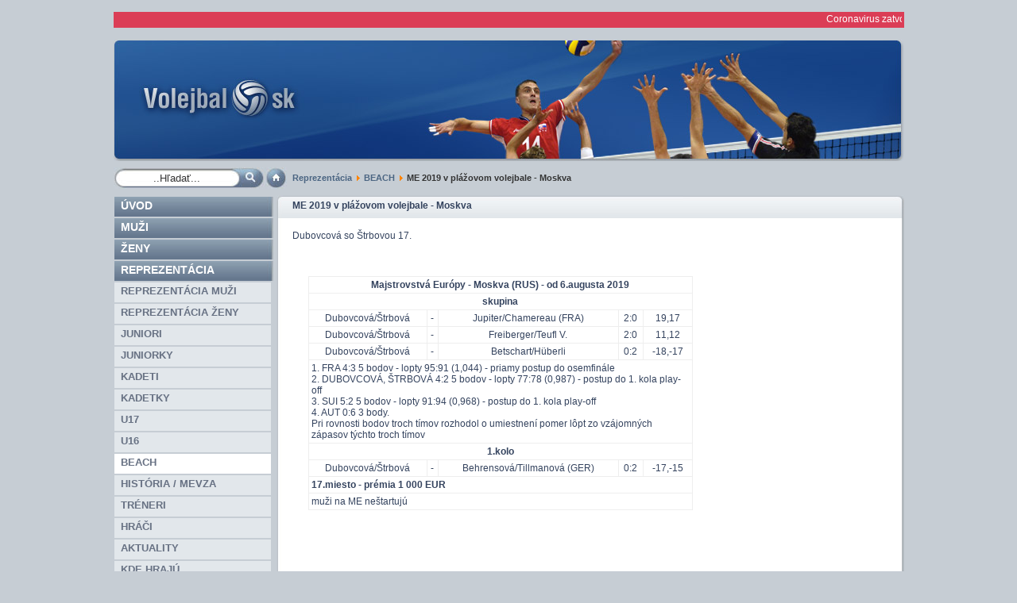

--- FILE ---
content_type: text/html; charset=utf-8
request_url: https://volejbal.sk/index.php?option=com_content&view=article&id=4097:me-2019-v-plaovom-volejbale-moskva&catid=86:beach&Itemid=130
body_size: 16046
content:
<!DOCTYPE html PUBLIC "-//W3C//DTD XHTML 1.0 Transitional//EN" "http://www.w3.org/TR/xhtml1/DTD/xhtml1-transitional.dtd">
<html xmlns="http://www.w3.org/1999/xhtml" xml:lang="sk-sk" lang="sk-sk" >



<head>
  <meta http-equiv="content-type" content="text/html; charset=utf-8" />
  <meta name="robots" content="index, follow" />
  <meta name="keywords" content="volejbal , volleyball , extraliga ,SVF ,mládež , slovenska volejbalova federacia,  slovak national volleyball team, national team, reprezentacia, turnaj, turnajovy kalendar, kvalifikacia, sutaze, marketing, mladez, vzdelavanie" />
  <meta name="title" content="ME 2019 v plážovom volejbale  - Moskva" />
  <meta name="author" content="kuja" />
  <meta name="description" content="me plazovy volejbal 2016  brno cizmazia macuha erteltova erteltova" />
  <meta name="generator" content="Joomla! 1.5 - Open Source Content Management" />
  <title>ME 2019 v plážovom volejbale  - Moskva</title>
  <link href="/templates/volejbal3/favicon.ico" rel="shortcut icon" type="image/x-icon" />
  <script type="text/javascript" src="/plugins/system/mtupgrade/mootools.js"></script>
  <script type="text/javascript" src="/media/system/js/caption.js"></script>

<link rel="stylesheet" href="/templates/system/css/system.css" type="text/css" />
<link rel="stylesheet" href="/templates/system/css/general.css" type="text/css" />
<link rel="stylesheet" href="/templates/volejbal3/css/template.css?v=0.01" type="text/css" />

<script type="text/javascript">

  var _gaq = _gaq || [];
  _gaq.push(['_setAccount', 'UA-8431944-1']);
  _gaq.push(['_trackPageview']);

  (function() {
    var ga = document.createElement('script'); ga.type = 'text/javascript'; ga.async = true;
    ga.src = ('https:' == document.location.protocol ? 'https://ssl' : 'http://www') + '.google-analytics.com/ga.js';
    var s = document.getElementsByTagName('script')[0]; s.parentNode.insertBefore(ga, s);
  })();

</script>

</head>



 

<body>

<div id="allwrapper">
	<div id="scrollerwrap">
		<div id="scroller">
			
<script type="text/javascript">

/***********************************************
* Memory Scroller script- © Dynamic Drive DHTML code library (www.dynamicdrive.com)
* This notice MUST stay intact for legal use
* Visit Dynamic Drive at http://www.dynamicdrive.com/ for full source code
* adaption data http://web.renat.sk/  http://www.renat.sk/  
***********************************************/

var memorywidth="990px" //scroller width
var memoryheight="20px" //scroller height
var memorybgcolor="" //scroller background
var memorypadding="2px" //padding applied to the scroller. 0 for non.
var borderCSS="border: 0px solid black;" //Border CSS, applied to scroller to give border.

var memoryspeed="2" //Scroller speed (larger is faster 1-10)
var pauseit="1" //Pause scroller onMousever (0=no. 1=yes)?

var persistlastviewedmsg=1 //should scroller's position persist after users navigate away (1=yes, 0=no)?
var persistmsgbehavior="onload" //set to "onload" or "onclick".

//Specify the scroller's content (don't delete <nobr> tag)
//Keep all content on ONE line, and backslash any single quotations (ie: that\'s great):

var memorycontent='<span class="beziaci-text">Coronavirus zatvoril na dva týždne haly *** 1/2 finále play off žien *** ženy: Pezinok - N.Mesto/Trnava 0:0 *** ULF Nitra - Slávia EU 0:0 *** muži 1/2 finále Prievidza - Svidník 0:0 *** Košice - Komárno 0:0</span>'


////NO NEED TO EDIT BELOW THIS LINE////////////
var combinedcssTable="width:"+(parseInt(memorywidth)+6)+"px;background-color:"+memorybgcolor+";padding:"+memorypadding+";"+borderCSS+";"
var combinedcss="width:"+memorywidth+";height:"+memoryheight+";"

var divonclick=(persistlastviewedmsg && persistmsgbehavior=="onclick")? 'onClick="savelastmsg()" ' : ''
memoryspeed=(document.all)? memoryspeed : Math.max(1, memoryspeed-1) //slow speed down by 1 for NS
var copyspeed=memoryspeed
var pausespeed=(pauseit==0)? copyspeed: 0
var iedom=document.all||document.getElementById
if (iedom)
document.write('<span id="temp" style="visibility:hidden;position:absolute;top:-100px;left:-10000px">'+memorycontent+'</span>')
var actualwidth=''
var memoryscroller

if (window.addEventListener)
window.addEventListener("load", populatescroller, false)
else if (window.attachEvent)
window.attachEvent("onload", populatescroller)
else if (document.all || document.getElementById)
window.onload=populatescroller

function populatescroller(){
memoryscroller=document.getElementById? document.getElementById("memoryscroller") : document.all.memoryscroller
memoryscroller.style.left=parseInt(memorywidth)+8+"px"
if (persistlastviewedmsg && get_cookie("lastscrollerpos")!="")
revivelastmsg()
memoryscroller.innerHTML=memorycontent
actualwidth=document.all? temp.offsetWidth : document.getElementById("temp").offsetWidth
lefttime=setInterval("scrollmarquee()",20)
}

function get_cookie(Name) {
var search = Name + "="
var returnvalue = ""
if (document.cookie.length > 0) {
offset = document.cookie.indexOf(search)
if (offset != -1) {
offset += search.length
end = document.cookie.indexOf(";", offset)
if (end == -1)
end = document.cookie.length;
returnvalue=unescape(document.cookie.substring(offset, end))
}
}
return returnvalue;
}

function savelastmsg(){
document.cookie="lastscrollerpos="+memoryscroller.style.left
}

function revivelastmsg(){
lastscrollerpos=parseInt(get_cookie("lastscrollerpos"))
memoryscroller.style.left=parseInt(lastscrollerpos)+"px"
}

if (persistlastviewedmsg && persistmsgbehavior=="onload")
window.onunload=savelastmsg

function scrollmarquee(){
if (parseInt(memoryscroller.style.left)>(actualwidth*(-1)+8))
memoryscroller.style.left=parseInt(memoryscroller.style.left)-copyspeed+"px"
else
memoryscroller.style.left=parseInt(memorywidth)+8+"px"
}

if (iedom){
with (document){
document.write('<table border="0" cellspacing="0" cellpadding="0" style="'+combinedcssTable+'"><td>')
write('<div style="position:relative;overflow:hidden;'+combinedcss+'" onMouseover="copyspeed=pausespeed" onMouseout="copyspeed=memoryspeed">')
write('<div id="memoryscroller" style="position:absolute;left:0px;top:0px;" '+divonclick+'></div>')
write('</div>')
document.write('</td></table>')
}
}
</script>

		</div>
	</div>

	<div id="header"></div>
	
	<div id="pathwaywrap">
		<div id="searchwrap">
			<form action="index.php" method="post">
	<div class="search-mod">
		<input name="searchword" id="mod_search_searchword" maxlength="20" alt="OK" class="inputbox-mod" type="text" size="16" value="..Hľadať..."  onblur="if(this.value=='') this.value='..Hľadať...';" onfocus="if(this.value=='..Hľadať...') this.value='';" /><input type="submit" value="OK" class="button-mod" onclick="this.form.searchword.focus();"/>	</div>
	<input type="hidden" name="task"   value="search" />
	<input type="hidden" name="option" value="com_search" />
	<input type="hidden" name="Itemid" value="200" />
</form>
		</div>
		<div id="uvod">
			<a class="uvod" href="http://www.volejbal.sk/"></a>
		</div>
		<div id="path">
			<span class="breadcrumbs pathway">
<a href="/index.php?option=com_content&amp;view=article&amp;id=21&amp;Itemid=39" class="pathway">Reprezentácia</a> <img src="/images/M_images/arrow.png" alt=""  /> <a href="/index.php?option=com_content&amp;view=category&amp;layout=blog&amp;id=86&amp;Itemid=130" class="pathway">BEACH</a> <img src="/images/M_images/arrow.png" alt=""  /> ME 2019 v plážovom volejbale  - Moskva</span>

		</div>
	</div>

    
	
	<div id="mainbodywrap_wide">
		<div id="mainbodywrapinner_wide">

			<div id="left">
				<!-- <div id="login_tab"><a id="prihlasenie" href="#">Prihlásenie</a></div> -->
						<div class="moduletable_menu">
					
<table width="100%" border="0" cellpadding="0" cellspacing="0">
<tr ><td><a href="/index.php?option=com_content&amp;view=frontpage&amp;Itemid=1" class="mainlevel" >Úvod</a></td></tr>
<tr ><td><a href="/index.php?option=com_content&amp;view=article&amp;id=18&amp;Itemid=36" class="mainlevel" >Muži</a></td></tr>
<tr ><td><a href="/index.php?option=com_content&amp;view=article&amp;id=20&amp;Itemid=38" class="mainlevel" >Ženy</a></td></tr>
<tr ><td><a href="/index.php?option=com_content&amp;view=article&amp;id=21&amp;Itemid=39" class="mainlevel" >Reprezentácia</a>

<div class="padding-4"><a href="/index.php?option=com_content&amp;view=article&amp;id=25&amp;Itemid=48" class="sublevel" >REPREZENTÁCIA MUŽI</a></div>
<div class="padding-4"><a href="/index.php?option=com_content&amp;view=article&amp;id=99&amp;Itemid=86" class="sublevel" >REPREZENTÁCIA ŽENY</a></div>
<div class="padding-4"><a href="/index.php?option=com_content&amp;view=category&amp;layout=blog&amp;id=21&amp;Itemid=49" class="sublevel" >JUNIORI</a></div>
<div class="padding-4"><a href="/index.php?option=com_content&amp;view=category&amp;layout=blog&amp;id=54&amp;Itemid=97" class="sublevel" >JUNIORKY</a></div>
<div class="padding-4"><a href="/index.php?option=com_content&amp;view=category&amp;layout=blog&amp;id=52&amp;Itemid=95" class="sublevel" >KADETI</a></div>
<div class="padding-4"><a href="/index.php?option=com_content&amp;view=category&amp;layout=blog&amp;id=53&amp;Itemid=96" class="sublevel" >KADETKY</a></div>
<div class="padding-4"><a href="/index.php?option=com_content&amp;view=category&amp;layout=blog&amp;id=55&amp;Itemid=98" class="sublevel" >U17</a></div>
<div class="padding-4"><a href="/index.php?option=com_content&amp;view=category&amp;layout=blog&amp;id=56&amp;Itemid=99" class="sublevel" >U16</a></div>
<div class="padding-4"><a href="/index.php?option=com_content&amp;view=category&amp;layout=blog&amp;id=86&amp;Itemid=130" class="sublevel" id="active_menu">BEACH</a></div>
<div class="padding-4"><a href="/index.php?option=com_content&amp;view=category&amp;layout=blog&amp;id=83&amp;Itemid=127" class="sublevel" >HISTÓRIA / MEVZA</a></div>
<div class="padding-4"><a href="/index.php?option=com_content&amp;view=category&amp;layout=blog&amp;id=84&amp;Itemid=128" class="sublevel" >TRÉNERI</a></div>
<div class="padding-4"><a href="/index.php?option=com_content&amp;view=category&amp;layout=blog&amp;id=85&amp;Itemid=129" class="sublevel" >HRÁČI</a></div>
<div class="padding-4"><a href="/index.php?option=com_content&amp;view=category&amp;layout=blog&amp;id=87&amp;Itemid=131" class="sublevel" >Aktuality</a></div>
<div class="padding-4"><a href="/index.php?option=com_content&amp;view=category&amp;layout=blog&amp;id=89&amp;Itemid=133" class="sublevel" >Kde hrajú</a></div>
<div class="padding-4"><a href="/index.php?option=com_content&amp;view=category&amp;layout=blog&amp;id=120&amp;Itemid=177" class="sublevel" >Foto</a></div>
<div class="padding-4"><a href="/index.php?option=com_content&amp;view=category&amp;layout=blog&amp;id=88&amp;Itemid=132" class="sublevel" >PROGRAM</a></div>
</td></tr>
<tr ><td><a href="/index.php?option=com_content&amp;view=article&amp;id=42&amp;Itemid=53" class="mainlevel" >Matchpoint</a></td></tr>
<tr ><td><a href="/index.php?option=com_content&amp;view=article&amp;id=22&amp;Itemid=40" class="mainlevel" >Vzdelávanie</a></td></tr>
<tr ><td><a href="/index.php?option=com_jdownloads&amp;view=viewcategories&amp;Itemid=106" class="mainlevel" >Dokumenty</a></td></tr>
<tr ><td><a href="http://www.evysledky.com/volejbal/slovensko/extraliga/" class="mainlevel" >VÝSLEDKY LIVE-muži</a></td></tr>
<tr ><td><a href="http://www.evysledky.com/volejbal/slovensko/extraliga-zeny/" class="mainlevel" >VÝSLEDKY LIVE-ženy</a></td></tr>
<tr ><td><a href="/index.php?option=com_kunena&amp;view=entrypage&amp;defaultmenu=221&amp;Itemid=242" class="mainlevel" >Fórum</a></td></tr>
<tr ><td><a href="#" onclick="javascript: window.open('http://www.avr-sr.sk', '', 'toolbar=no,location=no,status=no,menubar=no,scrollbars=yes,resizable=yes,width=780,height=550'); return false" class="mainlevel" >ROZHODCOVIA</a>
</td></tr>
<tr ><td><a href="/index.php?option=com_contact&amp;view=category&amp;catid=12&amp;Itemid=233" class="mainlevel" >Kontakty</a></td></tr>
</table>		</div>
	
				<div id="menu_bottom"></div>
				<div id="leftmodules">
							<div class="moduletable">
					<h3>Prihlásenie</h3>
					<form action="/index.php?option=com_content&amp;view=category&amp;layout=blog&amp;id=86&amp;Itemid=130" method="post" name="login" id="form-login" >
		<fieldset class="input">
	<p id="form-login-username">
		<label for="modlgn_username">Meno používateľa</label><br />
		<input id="modlgn_username" type="text" name="username" class="inputbox" alt="username" size="18" />
	</p>
	<p id="form-login-password">
		<label for="modlgn_passwd">Heslo</label><br />
		<input id="modlgn_passwd" type="password" name="passwd" class="inputbox" size="18" alt="password" />
	</p>
		<p id="form-login-remember">
		<label for="modlgn_remember">Zapamätať si ma</label>
		<input id="modlgn_remember" type="checkbox" name="remember" class="inputbox" value="yes" alt="Remember Me" />
	</p>
		
	 
	
	
	<input type="submit" name="Submit" class="button" value="Prihlásiť" />
	</fieldset>
	<ul>
		<li>
			<a href="/index.php?option=com_user&amp;view=reset">
			Zabudli ste heslo?</a>
		</li>
		<li>
			<a href="/index.php?option=com_user&amp;view=remind">
			Zabudli ste meno používateľa?</a>
		</li>
				<li>
			<a href="/index.php?option=com_user&amp;view=register">
				Registrácia</a>
		</li>
			</ul>
	
	<input type="hidden" name="option" value="com_user" />
	<input type="hidden" name="task" value="login" />
	<input type="hidden" name="return" value="L2luZGV4LnBocD9vcHRpb249Y29tX2NvbnRlbnQmdmlldz1hcnRpY2xlJmlkPTQwOTc6bWUtMjAxOS12LXBsYW92b20tdm9sZWpiYWxlLW1vc2t2YSZjYXRpZD04NjpiZWFjaCZJdGVtaWQ9MTMw" />
	<input type="hidden" name="83ae7175543dc6b850ff62b4c2365452" value="1" /></form>
		</div>
	
				</div>
			</div>
	
			<div id="mainbody_wide">
				
			 
				<div id="mycontent_wide">
<div id="page">



<h1 class="contentheading">
		<a href="/index.php?option=com_content&amp;view=article&amp;id=4097:me-2019-v-plaovom-volejbale-moskva&amp;catid=86:beach&amp;Itemid=130" class="contentpagetitle">
		ME 2019 v plážovom volejbale  - Moskva</a>
	</h1>
<div class="articlecontent">







<p>Dubovcová so&nbsp;Štrbovou 17.</p>

<p>&nbsp;</p>
<table class="tabulkams" style="height: 130px; width: 484px;">
<tbody>
<tr>
<td colspan="5"><strong>Majstrovstvá Európy - Moskva (RUS) - od 6.augusta 2019</strong></td>
</tr>
<tr>
<td colspan="5" rowspan="1"><strong>skupina<br /></strong></td>
</tr>
<tr>
<td>Dubovcová/Štrbová</td>
<td>-</td>
<td>Jupiter/Chamereau (FRA)</td>
<td>2:0</td>
<td>19,17</td>
</tr>
<tr>
<td>Dubovcová/Štrbová</td>
<td>-</td>
<td>Freiberger/Teufl V.</td>
<td>2:0</td>
<td>11,12</td>
</tr>
<tr>
<td>Dubovcová/Štrbová</td>
<td>-</td>
<td>Betschart/Hüberli</td>
<td>0:2</td>
<td>-18,-17</td>
</tr>
<tr>
<td colspan="5" style="text-align: left;">1. FRA 4:3 5 bodov - lopty 95:91 (1,044) - priamy postup do osemfinále <br />2. DUBOVCOVÁ, ŠTRBOVÁ 4:2 5 bodov - lopty 77:78 (0,987) - postup do 1. kola play-off <br />3. SUI 5:2 5 bodov - lopty 91:94 (0,968) - postup do 1. kola play-off <br />4. AUT 0:6 3 body. <br />Pri rovnosti bodov troch tímov rozhodol o umiestnení pomer lôpt zo vzájomných zápasov týchto troch tímov</td>
</tr>
<tr>
<td colspan="5" style="text-align: center;"><strong>1.kolo</strong></td>
</tr>
<tr>
<td style="text-align: center;">Dubovcová/Štrbová</td>
<td style="text-align: center;">-</td>
<td style="text-align: center;">Behrensová/Tillmanová (GER)</td>
<td style="text-align: center;">0:2</td>
<td style="text-align: center;">-17,-15</td>
</tr>
<tr>
<td colspan="5" style="text-align: left;"><strong>17.miesto - prémia 1 000 EUR</strong></td>
</tr>
<tr>
<td colspan="5" style="text-align: left;">muži na ME neštartujú</td>
</tr>
</tbody>
</table>

</div>
</div>
</div>

																
				
				

				</div>


								<div class="clearing">
			</div>
		</div>
	</div>
	<div class="clearing"></div>
	<div id="footer"></div>
</div>
</body>
</html>













--- FILE ---
content_type: text/css
request_url: https://volejbal.sk/templates/volejbal3/css/template.css?v=0.01
body_size: 34724
content:
/* #######################  GENERAL  ############################ */

 body {
	font-family: Arial, Verdana, Helvetica, sans-serif;
	font-size: 12px;
	color: #35445f;
	background-color: #c6cdd4;
	height: 100%;
	text-align: center;

}

 * {
	margin:0px;
	padding: 0px;
	outline: none;
}




h1 {font-size:16px;line-height: 1em;font-weight: 900;}
h2 {font-size:15px;line-height: 1em;font-weight: 900;}
h3 {font-size:14px;line-height: 1em;font-weight: 900;}
h4 {font-size:13px;line-height: 1em;font-weight: 900;}
h5 {font-size:12px;line-height: 1em;font-weight: 900;}
h6 {font-size:11px;line-height: 1em;font-weight: 900;}
a {color: #004e96; text-decoration: none;}
a:hover {color: #000000;}
a:visited {color: #004e96;}
a.image, a.image:hover  {border:0;}
li{
 list-style: none;


}
ul { list-style: disc inside;}

p {
	/*display: block;*/
	padding:0;
	margin: 0;
}


/* #######################  MAINMENU  ############################ */

/* Mainlevel menu */


a.mainlevel, a.mainlevel:visited {
   display: block;
	color: #FFFFFF;
	padding:3px 0px 0px 8px;
	text-decoration: none;
	background: url(../images/menubackground.jpg) no-repeat top left;
	margin: 2px 1px 0px 1px;
	width:192px;
	height: 22px;
	font-size: 14px;
	font-weight: bold;
	text-transform: uppercase;
	
	}
	
a.mainlevel:hover {
	color: #FFFFFF;
	background: url(../images/menuhover.jpg) no-repeat top left;
	}	
						
 
 /*IE6 Hack */

* html body a#active_menu.mainlevel,* html body a#active_menu.mainlevel:visited, * html body a.mainlevel, * html body a.mainlevel:visited {
	width: 200px;
}
 
/*End of IE6 Hack*/ 
 
 a#active_menu.mainlevel {
 display: block;
	
	color: #FFFFFF;
	padding:3px 0px 0px 8px;
	text-decoration: none;
	background: url(../images/menuhover.jpg) no-repeat top left;
	margin: 2px 1px 0px 1px;
	width:192px;
	height: 22px;
	}
				
				
	a#active_menu.mainlevel:hover {display: block;
	
	color: #FFFFFF;
	padding:3px 0px 0px 8px;
	text-decoration: none;
	background: url(../images/menubackground.jpg) no-repeat top left;
	margin: 2px 1px 0px 1px;
	/*width:192px;*/
	height: 22px;
	}					
	


	
	
						
/* End Mainlevel menu */
	
/* Sub Menu */
.sublevel{height: 18px;}

a.sublevel, a.sublevel:visited {	

	display: block;
	color: #677183;
	padding:3px 0px 0px 8px;
	text-decoration: none;
	margin: 2px 1px 0px -3px;
	width:189px;
	height: 22px;
	font-size: 13px;
	font-weight: bold;
	background-color: #e2e7eb;
	text-transform: uppercase;
		
		}

   a.sublevel:hover {
	display: block;
	color: #c35353;
	}
	
/*Ie6 Hack*/	
* html a.sublevel,* html a.sublevel:visited {
	width: 197px;
}

.padding-4{
	padding:0 0 0 4px;
}

.padding-8 {
	text-indent:4px;
}

.padding-8 a.sublevel::before {
content: "→";


padding: 0 5px 0 0;
}


/* #######################  MODULES  ############################ */

table.moduletable {
	width: 100%;
	padding: 0px;
	margin: 0px;
}

table.moduletable th { 
background: #2F3E57;
height: 18px;  
color: #FFFFFF;
}

table.moduletable td {height: 18px;}




/* #######################  CONTENT  ############################ */

.componentheading,
.contentheading,
.contentheading a.contentpagetitle,
.contentheading a.contentpagetitle:link,
.contentheading a.contentpagetitle:visited  {

	height:22px;
	padding:7px 0px 5px 10px;
	font-weight: bold;
	width:523px;
	border-collapse: collapse;
	color: #35445F;
	font-size: 12px;

}
	
.blog, .articlecontent , .fabrikForm {
	margin:0 20px;
}

.blog p , .articlecontent p {
	padding: 10px 0;
/*	line-height: 18px;*/
}

.article_separator {
	display:block;
	height: 1px;
	background: #E2E7EB;
	margin: 10px 0;
}

.blogarticletitle,
.blogarticletitle a.contentpagetitle,
.blogarticletitle a.contentpagetitle:link,
.blogarticletitle a.contentpagetitle:visited {

	font-size: 18px;
	margin: 10px 0;
	text-decoration: none;
	font-weight: bold;
	color: #4b6582;
}

a.contentpagetitle:hover {
color: #000000;
text-decoration: none;
}


.article_column {
	overflow: hidden;
}

.article_column img , .articlecontent img {
	margin: 0 12px 5px 0;
	-webkit-box-shadow:2px 5px 6px rgba(20, 20, 20, 0.15);
	-moz-box-shadow:2px 5px 6px rgba(20, 20, 20, 0.15);
	box-shadow:2px 5px 6px rgba(20, 20, 20, 0.15);
} 




.article_column p {
	/*overflow: hidden;*/
}




.contentpaneopen_edit {
	
	float: right;
	margin: 5px 15px 0px 0px;
	
}

/*##################### NAVIGATION SECTION #####################*/
/* Pathway Breadcrumbs */	
	.pathway {
	font-size: 11px;
	color:#333;
	font-weight: bold;
	}
	a.pathway:link {color:#4b6582;}
	a.pathway:visited {color:#4b6582;}
	a.pathway:active {color:#4b6582;}
	a.pathway:hover {color:#659FDE;text-decoration:underline;}



/*End of Ie6 Hack*/
	
/* End Sub Menu */
	
/* Add Custom Menus */

/* Add Custom Menus */
		
/*##################### NAVIGATION SECTION #####################*/	

/* ##################### STANDARD MODULE TABLE  #################*/	


/* Add here Custom Modules */

/* End Custom Modules */

/* ##################### END STANDARD MODULE TABLE  #################*/	


/* #############  CONTENT - SECTIONS & CATEGORIES ###########################*/
.contentheading {
/*font-size: 16px;
width: 100%;
font-weight: bold;
color: #659FDE;*/
}

/* content title and links */
.contentpagetitle {; }




/* top box like a category description */
.contentdescription {;}

/* Main Body Text */
.contentpane {
margin: 20px;
width: 90%;

}
.contentpaneopen {
border-collapse: collapse;
margin: 0px 20px 0px 20px;
}
/* Main Body Text */

/* article rating */
.content_rating {font-weight: normal;font-size:.8em;}
.content_vote {font-weight: normal;font-size: .8em;}

/* icons */
.buttonheading{
font-size: 12px;
width:20px;
}
.pop-ups {float: right;}
a.pop-up {border-bottom: 0;}

/* Dates */
.createdate {color: #666; font-size:.8em; font-weight: normal;}
.modifydate {font-size: 10px;color: #666;text-decoration: none;font-weight: normal;}
.newsfeeddate {font-size: 10px;color: #FF6600;font-weight: normal;}
/* Dates */

/* Writen by Authors name */
.small {color: #666;}

/* Page navigation links "<<< 1 of 10 next >>>" */
.pagenav{font-size: 14px; }
.pagebar{font-size: 12px;}
.pagenav_prev{font-size: 14px;  }
.pagenav_next{font-size: 14px; }
a.pagenav { border-bottom: 0;}
a.pagenav:hover { border-bottom: 0;}
.pagenavcounter{	height: 15px;  }
.back_button{
margin:0px 0px 0px 20px;
font-size: 12px; height: 15px;  

}	

/* Read more link */
a.readon:link, a.readon:visited{
font-family: Arial, Verdana, Helvetica, sans-serif; 
font-size: 12px; color:#004E96;font-weight: bold;
overflow: hidden;
}

a.readon:hover {
	color: #000000;
	text-decoration: underline;
}

/* Article index  {mospagebreak} */
table.contenttoc {
	padding: 0px;
	margin: 2px;
	font-size: 12px;
	}
	
table.contenttoc th {
background: #2F3E57; 
color: White;
}
	
table.contenttoc td {padding: 2px;}

/* Links article index */
	a.toclink:hover, a.toclink:visited, a.toclink:link {	height: 18px; }
/* End Article index  */

/*  component heading */

	
table.contentpaneopen td.contentheading {

height:22px;
/*margin:0px 0px 0px -5px;*/
padding:7px 0px 0px 10px;
font-weight: bold;
/*width:523px;*/
/*background-color: #C6CDD4;*/
border-collapse: collapse;
color: #35445F;
font-size: 12px;	
display: block;
margin: 0px 0px 15px 0px;
	
	}
	
	/*Ie6 HAck*/
* html .componentheading,* html table.contentpaneopen td.contentheading {
	height: 29px;
}

	/*Ie6 HAck*/
	
	
/* Sectiontable Table types listings Faqs's, weblink etc..*/
.sectiontableheader {
	background-color : #D3D3D3;
	color : #333;
	font-weight : bold;
	border-collapse: collapse;
	font-size: 11px;
	}

/* Table odd and Even Rows */
.sectiontableentry1 {

font-size: 12px;
}
.sectiontableentry2 {

font-size: 12px;

}
.sectiontablefooter{	height: 18px; }
/* End Sectiontable */

/* Category */
.category {color:#333;}
a.category:link, a.category:visited, a.category:hover  {	height: 15px;  }
/* End category */


/* blogsection */

.blogsection{	height: 18px;  }
.blog_more{	height: 18px;  }
.blog_heading {	height: 18px;  }
/* space from bottom of article */
.article_seperator{}
/* End blogsection */

/* Search Form Module*/
.search, .search-mod {


background: url("../images/searchinput.jpg") top left no-repeat;
margin:0px;
}
/* results if not search google */
.searchintro{height: 18px;}


/* End Search Form */

/* wrapper title */
.wrapper{}
/* ############# END CONTENT - SECTIONS & CATEGORIES ###########################*/
	

/* ##################### FORM SECTION  #####################*/	
form{font-size: 12px}
input {
font-family: Arial, Verdana, Helvetica, sans-serif; 
background-color:#FFFFFF; font-size: 13px; color: #333;
}

.text_area {;}
/* Pull down menu */
.selectbox {width: 100%;}
/* Submit Button */

.button, .validate {
    -moz-box-shadow:inset 0px 1px 0px 0px #062575;
    -webkit-box-shadow:inset 0px 1px 0px 0px #062575;
    box-shadow:inset 0px 1px 0px 0px #062575;
    background:-webkit-gradient( linear, left top, left bottom, color-stop(0.05, #456da1), color-stop(1, #2d487f) );
    background:-moz-linear-gradient( center top, #456da1 5%, #2d487f 100% );
    filter:progid:DXImageTransform.Microsoft.gradient(startColorstr='#456da1', endColorstr='#2d487f');
    background-color:#456da1;
    -moz-border-radius:6px;
    -webkit-border-radius:6px;
    border-radius:6px;
    border:1px solid #333333;
    display:inline-block;
    color:#f5f0f5;
    font-size:12px;
    font-weight:bold;
    padding:4px 12px;
    text-decoration:none;
    text-shadow:1px 1px 0px #2b262b;
}

.button:hover, .validate:hover {
    background:-webkit-gradient( linear, left top, left bottom, color-stop(0.05, #2d487f), color-stop(1, #456da1) );
    background:-moz-linear-gradient( center top, #2d487f 5%, #456da1 100% );
    filter:progid:DXImageTransform.Microsoft.gradient(startColorstr='#2d487f', endColorstr='#456da1');
    background-color:#2d487f;
}
.button:active,.validate:active {
    position:relative;
    top:1px;
}

/* Contact Email Form */
.contact_email {margin: 0px;padding: 5px;}
/* ##################### END FORM SECTION  ##################### */	

/* ###################### TABBED EDITING ###################### */
/*When user login to edit or sumbit articles*/
/* for modifying {moscode} output.  Don't set the colour! */
.moscode {
	background-color: #f0f0f0;
   }
		
.code {
	font-family: courier, serif;
	font-size: 1.2em;
	padding: 2px;
	background-color: #f0f0f0;
	color: blue;
	border: 1px solid #d5d5d5;
	margin: 0px;
	width: 90%;
}


/* Text passed with mosmsg url parameter */
.message {
	font-family : Verdana, Geneva, Arial, Helvetica, sans-serif;
	font-weight: bold;
	font-size : 1em;
	color : #666;
	text-align: center;
   }

/* Styles for dhtml tabbed-pages */
.ontab {
	background-color: #666666;
	border-left: outset 1px #666;
	border-right: outset 1px #333;
	border-top: outset 1px #666;
	border-bottom: solid 1px #333;
	text-align: center;
	cursor: default;
	font-weight: bold;
	color: #FFFFFF;
	padding: .2em;
   }

.offtab {
	background-color : #cccccc;
	border-left: outset 1px #666;
	border-right: outset 1px #333;
	border-top: outset 1px #666;
	border-bottom: solid 1px #333;
	text-align: center;
	cursor: default;
	font-weight: normal;
	padding: .2em;
   }

.edit-tabs {
   padding: 1em;
   background: none;
   }

.tabpadding {padding:1px;}

.tabheading {
	background-color: #FF6600;
	text-align: left;
   }

.pagetext {
	visibility: hidden;
	display: none;
   }

	/*Body of the form*/
.adminform{background-color : #FFFFFF;}
/* ###################### End TABBED EDITING ###################### */

#allwrapper {
	width: 995px;
	margin: 0px auto 0px auto;
	padding: 0px;
	 text-align: left;
}
#scrollerwrap {
	/*margin: 0px;
	padding: 7px 0px 0px 0px;
	height: 54px;
	width: 995px;*/
	
/*height:34px;
margin:0px;
padding:15px 0px 0px;*/

height:20px;
margin: 15px 0px 15px 0px;
width:995px;
}
#scroller {
/*background: url(../images/scrollerback.jpg);*/
	float: left;
	height: 20px;
	width: 995px;
	background-color:#DB3D56 ;
  /* padding:3px 7px 0px 7px;*/
}

#header {
	background-image: url(../images/header.jpg);
	width: 995px;
	height: 153px;
	padding: 0px;
	margin: 0px;
}

#pathwaywrap {
	height: 27px;
	width: 995px;
	padding: 0px;
	margin: 8px 0px 8px 0px;
}

#searchwrap {
	/*width: 181px;*/
	height: 27px;
/*	background-image: url(../images/searchinput.jpg);*/
	float:left;
}

#mainbodywrap_novinky {
	width: 995px;
	/*height: 100%;*/
	background-image: url(../images/novinky-bottom.jpg);
	background-position: right bottom;
	background-repeat: no-repeat;
	clear: both;
}

#mainbodywrap {
	width: 995px;
	background: url(../images/background-middle.jpg) repeat-y 205px 0px;

}


#left {
	width: 202px;
	
	float: left;
}

#right {
	width: 254px;
	float:left;
	/*height: 100%;*/

}

#mainbody {
	width: 533px;
	margin: 0px;
	padding: 0px 3px 0px 3px;
	float:left;
}

#advertis {
	width: 533px;
	height: 85px;
	background-image: url(../images/advertisementback.jpg);
	/*float:left;*/
	padding: 11px 0px 0px 0px;
    box-sizing: border-box;
    text-align: center;
}

/*IE6 Hack*/
* html #advertis {
	width:533px;
	height: 85px;
}
/*End of IE6 Hack*/


#mycontent {
background: top left no-repeat;
background-image: url(../images/posledny-den-header.jpg);
clear:both;
margin:0px 0px 20px 0px;
padding:0px;
width:533px;


}

#rightmodule {
	width: 254px;
	background: #C6CDD4;
	padding: 0px 0px 5px 0px;
	float: left;
	
}

#novinky {
	width: 254px;
	clear: both;
/*	height: 100%;
	background-image: url(../images/novinky-bottom.jpg);
	background-position: bottom;
	background-repeat: no-repeat; */
}

#novinky h3 {
	background-image: url(../images/novinky-top.jpg);
height:23px;
margin:0px 0px 0px -5px;
padding:7px 0px 0px 15px;
width:239px;
	background-position: 0px;
}

/*IE6 Hack */
* html #novinky h3{
width:254px;
height:30px;
}
/*End of IE6 Hack*/

#novinky div.moduletable{
	width: 248px;
	height: 100%;
	padding-bottom: 20px;
	
}

#footer{
	width: 995px;
	height: 41px;
/*	background-image: url(../images/footerback.jpg);*/
	clear: both;
}

#user1,#user2,#user3,#user4 {
 height: 263px;
 width:264px;
 background-image: url(../images/users.jpg);
 padding: 0px;
 margin: 0px;
 overflow: hidden;
 
}

#user1 h3,#user2 h3,#user3 h3,#user4 h3 {
padding:7px 0px 0px 15px;
margin: 0px;
height: 21px;
color:#4b6582;
 
}
/*IE6 Hack*/
* html #user1 h3,* html #user2 h3,* html #user3 h3,* html #user4 h3  {
	height: 28px;
}

#user1,#user3 {
 float:left;
 
}

#user2,#user4 {
 float:right;
 
}



#users {
height:263px;
margin-bottom:5px;
width:533px;
}

.clearing {
	clear:both;
	height: 0px;
	width: 0px;
	margin: 0px;
	padding: 0px;
   visibility: hidden;
	
}

div.moduletable {
 padding-left: 5px;
}

#left div.moduletable {
 padding: 0px;
 margin:0px 0px 0px 0px;
}


#top1 {
 width:533px;
 background: url(../images/posledny-den-bottom.jpg) no-repeat left bottom;
 padding: 0px 0px 10px 0px;
 margin: 0px 0px 10px 0px;
 clear: both;
  
}


#top1 h3{
	background: top left no-repeat;
	background-image: url(../images/posledny-den-header.jpg);
height:22px;
margin:0px 0px 0px -5px;
padding:7px 0px 0px 10px;;
width:523px;
}

/*IE6 Hack*/
* html #top1 h3 {
	width:533px;
	height: 29px;
}
/*End of IE6 Hack*/


#top2,#top4 {
 width:533px;
 background: url(../images/online-bottom.jpg) no-repeat left bottom;
 padding: 0px 0px 10px 0px;
 margin: 0px 0px 5px 0px;
  
}
#top2 h3, #top4 h3{
	background: top left no-repeat;
	background-image: url(../images/online-header.jpg);
height:22px;
margin:0px 0px 0px -5px;
padding:7px 0px 0px 10px;;
width:523px;
color:#ffffff;
}

/*IE6 Hack*/
* html #top2 h3, * html #top4 h3 {
	width:533px;
	height: 29px;
}
/*End of IE6 Hack*/



#topmenu a,#topmenu a:visited,#topmenu a:hover ,#topmenu img {
display:block;
text-decoration: none;
border: none;
}

#topmenu  {
  padding: 0px;
  margin: 5px 0px 5px 0px;
  clear:both;
}

li.latestnews {
 padding: 0px 0px 3px 0px;
 margin: 5px 5px 5px 0px;
 border-bottom: 1px solid #d3d9df;
 font-size:10px;
}



div#top1 li.latestnews {
 padding: 0px 0px 3px 0px;
 margin: 5px 5px 5px 0px;
 border: none;
 font-size:12px;
}


a#active_menu.sublevel {
 display: block;
  background-color: White;
	}

div.search input.button, input.button-mod {
background:transparent url(../images/searchbutton.jpg) no-repeat scroll 0pt;
border:medium none;
cursor:pointer;
height:27px;
line-height:0px;
overflow:hidden;
padding:0px;
text-indent:100px;
width:42px;
}

div.search input, div.search-mod input {
border:none;
}

div#path {
	height:20px;
	float: left;
	padding:7px 0px 0px 7px;
	/*background:transparent url(../images/homeicon.jpg) no-repeat scroll 0pt;*/
}


#login {
	margin: 0px;
	padding: 0px;
}


#loginwrap {
	width: 995px;
	height: 75px;
	background-color: #000000;
	/*float:left;*/
	padding: 15px 0px 15px 0px;
	color:white;
	display: none;
}

a#prihlasenie:link,a#prihlasenie:visited {
/* display: block;
 color: #ffffff;
 margin: 5px 5px 5px 50px;*/
color:#FFFFFF;
display:block;
height:22px;
margin:2px 1px 0px;
padding:3px 0px 0px 8px;
text-decoration:none;
width:192px;
color:white; 
 font-weight: bold;
 font-size: 14px;
}

#login_tab {
/*background:transparent url(../images/slider_tab.jpg) no-repeat scroll 0pt;
width:171px;
height:32px;
float: right;
margin:-11px 8px 0px 0px; */
/*width:196px;
margin:0px 3px 0px 3px;
color:#FFFFFF;
display:block;
height:22px;

font-size:14px;
font-weight:bold;*/
background-color: Black;
width:199px;
overflow: hidden;
}

table.blog td.contentheading {
 background: none;
 	text-decoration: none;
	font-weight: bold; 
	color: #4b6582;
	border-bottom: 0px;
	font-size:14px;
}



table.contentpaneopen td {
	/*padding: 10px 5px 0px 5px;*/
}

#mainbodywrapinner {
	width: 995px;
	background: url(../images/background-middle-bottom.jpg) no-repeat scroll 44.4% 100%;

}

#mainbodywrapinner_novinky {
	width: 995px;
}


#mainbodywrap_wide {
	width: 995px;
	background: url(../images/background-middle-w.jpg) repeat-y 205px 0px;

}

#mainbodywrapinner_wide {
	width: 995px;
	background: url(../images/background-middle-bottom-w.jpg) no-repeat scroll 100% 100%;

}


#mycontent_wide {
background:transparent url(../images/content-header-w.jpg) no-repeat scroll left top;
clear:both;
margin:0 0px 20px 0px;
padding:0px;
width:790px;
overflow: hidden;
}

#mainbody_wide {
	width: 790px;
	margin: 0px;
	padding: 0px 0px 0px 3px;
	float:left;
}
 

#mycontent_wide td.componentheading,
#mycontent_wide table.contentpaneopen td.contentheading,
#mycontent_wide div.componentheading {

height:22px;
margin:0px;
padding:7px 0px 10px 10px;
font-weight: bold;
/*width:780px;*/
/*background-color: #C6CDD4;*/
border-collapse: collapse;
color: #35445F;
font-size: 12px;
display: block;
	 
	}
	
#mycontent_wide table.blog td.contentheading {
 background: none;
 	text-decoration: none;
	font-weight: bold; 
	color: #B0111C;
	border-bottom: 0px;
	font-size:14px;
}


#nms_outside {
	color: White;
	padding: 2px 0px 0px 0px;
}

#menu_bottom {
display:block;
width: 200px;
height: 9px;
background:transparent url(../images/menu-bottom.jpg) no-repeat scroll left top;
margin:0px 0px 10px 1px;
}

#mycontent_wide td.componentheadinggal {
background:transparent url(../images/gallery-header-w.jpg) no-repeat scroll left top;
height:22px;
/*margin:0px 0px 0px -5px;*/
padding:7px 0px 0px 10px;
font-weight: bold;
width:780px;
background-color: #C6CDD4;
border-collapse: collapse;
color: #FFFFFF;
font-size: 12px;
display: block;
	 
	}
	
	.inputbox {
		margin: 0px 0px 5px 0px;
	}
	
	
	table#tv {
   width: 224px;
	margin:15px 0 0 15px;	
		
		
	}
	
	table#tv td {
		border-bottom:1px solid #D3D9DF;
		font-size:10px;
		line-height:18px;
	
		
	}
	
	div#novinky li, .moduletablecontent li {
border-bottom:1px solid #D3D9DF;
font-size:10px;
margin:5px 5px 5px 0;
padding:0 0 3px;
	}
	
	div#novinky li a, .moduletablecontent li a {
		padding: 0px 0px 0px 5px;
	}
	
	div#uvod {
	float:left;
	height:27px;
	width: 28px;
	display: block;
	background:transparent url(../images/homeicon.jpg) no-repeat scroll 0 50%;
	}
   
	a.uvod {
		width: 28px;
		height:27px;
		display: block;
		font-size: 0px;
	}
		
	#leftmodules {
		margin:0px 0px 10px 0px;
	}
	
div#user2 div.moduletable {
	padding:0px;
	
}


table.contentpaneopen-index a {
	color: #C43D44;
	font-size: 16px;
	font-weight: bold;
}

table.contentpaneopen-index a:hover {
	color: black;
	font-size: 16px;
	font-weight: bold;
}

table.contentpaneopen-index a:hover {
	color: black;
	font-size: 16px;
	font-weight: bold;
}

table#tipovacka {
	margin: 10px auto;
	
}

table#tipovacka td {
	border: 1px solid #E7E7E7 ;
	padding: 7px;
}

table#tipovacka th {
	text-align:center ;
	color:#cc0000;
	font-weight:bold;
	border: 1px solid #E7E7E7 ;
	padding: 3px 0px;
}

div#mycontent_wide table {
	margin: 0px 0px 0px 20px;
}


div#mycontent_wide div#p1 table  {
	margin: 0px 0px 0px 0px;
	font-size: 10px;
}

div#allseasons table {
	margin: 0px 0px 0px 0px;
}

div#mycontent_wide div#p1 table td {
		font-size: 10px;
}

div#allseasons table td {
	font-size: 10px;
}



div#allseasons {
	overflow: hidden;
	margin: 40px 10px 10px 10px;
}

div#mycontent_wide table.contentpaneopen  {
  width: 770px;
  margin: 0px 10px;
}

div#mycontent_wide table.contentpaneopen td.contentheading {
  
  width: auto;
}

td.sectiontableheader {
border-bottom:1px solid #9AB8D2;
background: none;	
}

td.smalltext {
	color:#ffffff;
}

td.smalltext a, td.smalltext a:visited {
	color: #ffffff;
}

td.smalltext a:hover {
	color: #EEEEEE;
	text-decoration: underline;
	
}

div.moduletable-right {
	background-color: #E2E7EB;
	width: 198px;
        margin: 0 0 0 1px;
}

div.moduletable-right h3 {
	padding: 5px 0px 5px 5px;
}

div#user2 div.moduletable div img {
	margin: 15px 0px 0px 0px;
}

div#mycontent table.contentpaneopen td {
	/*width:503px;*/
}

div.tipwarning {
	padding: 0px 0px 0px 10px;
	border: 2px solid #C6CDD4;
	/*background: #E9F3F9;*/
}

/* mod_joomleague_navigation_menu*/

#team, #jl_p {
width: 192px;
padding: 2px;
margin: 4px 4px;
font-size: 11px;
}

#team {
    margin:4px 4px 10px 4px;
}

.teamlabel {
    margin:0 0 0 5px;
}

/*Tabulky v clankoch*/

table.tabulkams {
  border-collapse: collapse;
  width: 484px;

}


table.tabulkams th {
	text-align:center;
	border:1px solid #eee;
	background: #E2E7EB;
	font-weight: bold;
		padding: 5px;
}

table.tabulkams td {
	border:1px solid #eee;
	padding: 3px;
	text-align:center;
}

/*END Tabulky v clankoch*/

/*Indexove tabulky reprezentacii*/

table.tabulkaindex {
  border-collapse: collapse;
  width: 484px;
}

table.tabulkaindex th {
	text-align:center;
	border:1px solid #eee;
	/*background: #E2E7EB;*/
	font-weight: bold;
		padding: 5px;
}

table.tabulkaindex td {
	border:1px solid #eee;
	padding: 3px;
	text-align:center;
	height: 50px;
}

table.tabulkaindex td:hover {
	background: #E2E7EB;
}

input#mod_search_searchword {
	background:none repeat scroll 0 0 transparent;
padding-left:12px;
text-align:center;
}

/* Article paragraph */

table.contentpaneopen td p {
	margin:0px 0px 15px 0px;
}


/* Article paragraph */



  div.imagemenubar {
  background:transparent url(../images/imagemenubar.jpg) no-repeat scroll 0 0;
  width:533px;
  height:40px;
  display:block;
    }
    
 
 a.imagemenubarlink1 {
 
 display:inline-block;
 float:left;
 width:133px;
 height:40px;
 
 }

table.contentpaneopen td img {
	display: inline-block;
	margin: 0px 7px 5px 0px;
}

.beziaci-text {
	font-size: 12px;
	color: #ffffff;
	white-space: nowrap;
}


/*Joomleague tables styling */

/* JL Frontpage */

.projectsummary .results,
.projectsummary .ranking 
{
width:450px;    
    
}


/*Ranking - Vysledky*/

#jlg_ranking_table table,
#teamseasons table,
#teamseasoncalendar table,
#clubteams table,
.clubplayground,
.playgroundteams,
#jlg_plgndnextgames table,
.playgroundinfo,
.showplayers
{
	border:1px solid #cccccc;
	border-spacing: 0px;
	padding: 1px;
}

#jlg_ranking_table tr.sectiontableheader {
	line-height: 22px;
	text-indent: 5px;
}

#jlg_ranking_table tr.sectiontableentry1,
#teamseasons tr.sectiontableentry1,
#teamseasons td.sectiontableentry1,
#teamseasoncalendar tr.sectiontableentry1,
#teamseasoncalendar tr.sectiontableentry2,
#teamseasoncalendar .sectiontableheader td,
#clubteams td.sectiontableentry1,
.freeteams,
.tipovackaporadie tr.sectiontableentry1,
.tipovackaporadie tr.sectiontableheader,
#joomleague div.sectiontableheader,
.clubplayground .sectiontableheader td,
#clubteams .sectiontableheader td,
#teamseasons .sectiontableheader td,
.playgroundteams .sectiontableheader td,
#jlg_plgndnextgames .sectiontableheader td,
.playgroundinfo,
.showplayers

{
	line-height: 22px;	
}

table.rankingtable td.sectiontableheader, 
#teamseasons .sectiontableheader td,
#teamseasoncalendar .sectiontableheader td,
#clubteams .sectiontableheader td,
#jlg_ranking_table .sectiontableheader td,
.resulttable .sectiontableheader td,
.clubplayground .sectiontableheader td,
.playgroundteams .sectiontableheader td,
#jlg_plgndnextgames .sectiontableheader td,
.playgroundinfo .sectiontableheader td,
.showplayers .sectiontableheader td

{
	padding: 3px;
	/* line-height: 16px; */
        border-bottom: 1px solid #9AB8D2;
}


#jlg_ranking_table tr.sectiontableentry2,
#teamseasons tr.sectiontableentry2,
#teamseasoncalendar .sectiontableentry1:nth-child(2n),
.rankingtable tr.sectiontableentry2,
.resulttable tr.sectiontableentry2,
.tipovackaporadie tr.sectiontableentry2
{
	line-height: 22px;
	background: #E2E7EB;	
}

.freeteams {
    text-align: center;
    border-top: 1px solid #ccc;

}

/*Tabulka*/

table.rankingtable,
.resulttable
{
	border:1px solid #cccccc;
	border-spacing: 0px;
	line-height: 22px;
	padding: 1px;	
}

table.rankingtable tr {
	background:#D3D3D3;
}

table.rankingtable tr.sectiontableentry1 {
	background:none;
}



.resulttable tr td:nth-child(1),
#jlg_ranking_table tr.sectiontableentry1 td:nth-child(1),
#jlg_ranking_table tr.sectiontableentry2 td:nth-child(1),
#jlg_plgndnextgames table table tr.sectiontableentry1 td:nth-child(1),
.playgroundinfo tr td:nth-child(1)

{
    text-indent: 3px;
    
}

.rankingtable td .small {
    padding: 0 3px 0 0;
}

/*Rozpis zapasov*/

table.matches {
	border:1px solid #cccccc;
	border-spacing: 0px;
	padding: 1px;
	
}

table.matches tr.sectiontableheader

{
	line-height: 22px;
	text-indent: 5px;
}

table.matches tr.sectiontableentry1 {
	line-height: 22px;	
}

table.matches tr.sectiontableentry2 {
	line-height: 22px;
	background: #E2E7EB;	
}


/* Zapasova matica */



table.matrixtable tr td,table.matrixtable tr th {
	border: 1px solid #E2E7EB;
}

table.matrixtable tr th {
	background: #D3D3D3;
}	

table.matrixtable {
	border:1px solid #cccccc;
	border-spacing: 0px;
	padding: 1px;	
	line-height: 20px;
}

/* Flash stats */

.coolstatistiky {
	display: block;
	overflow: hidden;
	margin: 0px 15px 0px 20px;
}

/*Tipovacka poradie*/

div#mycontent_wide table.tipovackaporadie {
	border:1px solid #cccccc;
	border-spacing: 0px;
	padding: 1px;
	margin: 0 0 7px 20px;	
}

table.tipovackaporadie td.tipdetail {

   vertical-align: middle;
   text-align: center;
}



table.tipovackaporadie td.tipdetail a {
   display:inline-block;
   vertical-align: middle;
   text-align: center;
}

table.tipovackaporadie td.highlight {
	border:1px solid red;
}


/*Tipovacka Vysledky*/

div#mycontent_wide table.tipovackavysledky {
	border:1px solid #cccccc;
	border-spacing: 0px;
	padding: 1px;
	margin: 0px 0px 7px 20px;	
}

table.tipovackavysledky tbody tr.sectiontableentry1 {
	line-height: 24px;	
}

table.tipovackavysledky tbody tr.sectiontableentry2 {
	line-height: 24px;
	background: #E2E7EB;	
}

table.tipovackavysledky tbody tr.sectiontableheader td.prvedecko {
	text-indent: 3px;
}

table.tipovackavysledky tbody tr.sectiontableheader td {
	padding:3px 0px;
}


table.tipovackavysledky tbody tr.sectiontableentry1 td.prvedecko,table.tipovackavysledky tbody tr.sectiontableentry2 td.prvedecko {
	text-indent: 10px;
}

/*Tipovacka Vkladanie tipov*/

table.vloztip {
	border-spacing: 0px;
}


table.vloztip tr.sectiontableheader {
	line-height: 22px;	
}

table.vloztip tbody tr.sectiontableentry1 {
	line-height: 22px;	
}

table.vloztip tbody tr.sectiontableentry2 {
	line-height: 22px;
	background: #E2E7EB;	
}

table.vloztip .inputbox {
	margin: 3px 0px 3px 0px;
}

table.vloztip tbody tr.bezzolika {
	line-height: 22px;
	background: #E2E7EB;	
}

table.vloztip tbody tr.bezzolika td {
	border-top: 1px dashed #9AB8D2;
}	

div#mycontent_wide table.vloztipbottom {
	margin: 7px 0 0 0;
}

/* O time - Show Team Info */

#teamseasoncalendar {
    margin: 15px 0 0 0;
}

#teamseasons td.sectiontableentry1,
#teamseasoncalendar .sectiontableentry1 td,
#clubteams td.sectiontableentry1,
#teamseasoncalendar .sectiontableentry2 td,
.playgroundteams tr td
{
padding: 0 0 0 4px;
}

.clubinfo {
    white-space:nowrap;
}

/* Show Curve*/

#curveform0 {
    padding:0 10px 0 0;
}

#curveform0 .inputbox {
    padding:3px;
    margin:0 0 0 5px;
    border: 1px solid #ccc;
}

/* showPlayground */

#jlg_plgndnextgames {
    margin: 15px 0 0 0;
}

#jlg_plgndnextgames table table {
margin: 0;
width: 100%;
border: none;
line-height: 22px;
}

#jlg_plgndnextgames table table td.sectiontableheader {
    background: #E2E7EB;
    padding: 0 0 0 3px;
    border: none;
}



/* Joomleague End */	

/*Security images captcha*/

.captcharel {
	display: inline-block;
	vertical-align: middle;
	padding: 4px 0 0 5px;
}

#securityImagesJoomlaUserTry {
	margin: 5px  0 0 0;
	vertical-align: middle;
}


/* System Standard Messages */
#system-message { margin: 20px 20px 20px 20px; }

#system-message dt{ font-size:16px;font-weight:bold; }

#system-message dd.message ul { background: #C3D2E5 url("../../system/images/notice-info.png") 4px center no-repeat;border-top: 3px solid #DE7A7B; border-bottom: 3px solid #DE7A7B; margin:0px; padding:20px 40px; text-indent:0px;}

/* System Error Messages */
#system-message dd.error ul { color: #c00; background: #E6C0C0 url("../../system/images/notice-alert.png") 4px center no-repeat; border-top: 3px solid #DE7A7B; border-bottom: 3px solid #DE7A7B; margin:0px; padding: 20px 40px; text-indent:0px;}

/* System Notice Messages */
#system-message dd.notice ul { color: #c00; background: #EFE7B8 url("../../system/images/notice-note.png") 4px center no-repeat; border-top: 3px solid #F0DC7E; border-bottom: 3px solid #F0DC7E; margin:0px; padding: 20px 40px; text-indent:0px;}

/*Fix for buttons in reg+pass+username recovery*/

#josForm .button,.josForm .validate {
	margin: 0 0 0 20px;
}

/*Login Modul*/




#leftmodules div.moduletable {
background: url('../images/login-bottom.jpg') no-repeat left bottom;
 padding: 0px;
 margin:0px 0px 15px 0px;
}

#leftmodules form {
	padding: 6px 6px 10px 6px;
}

#leftmodules h3 {
	height: 28px;
	line-height: 28px;
	padding: 0 0 0 7px;
	color: #4B6582;
	/*text-transform: uppercase;*/
	background: url('../images/login-top.jpg') no-repeat 0 0;
}

#leftmodules fieldset {
	border: none;
	padding: 6px;
}

#leftmodules fieldset.input p {
	display: block;
	overflow:hidden;
	margin:3px 0;
	line-height: 18px;
	padding:0;
}

#leftmodules fieldset.input .inputbox {
	margin:0px;
}

#modlgn_remember {
	margin: 0px;
	padding: 0px;
	vertical-align: sub;
}

#leftmodules ul {
	padding: 6px;
}


/* banner nalavo */

#leftmodules .moduletable-banner {
	text-align: center;
}

/*Modul tipovacka nalavo - mod_joomleague*/

#leftmodules div.moduletable-tipovacka {
 background: url('../images/login-bottom.jpg') no-repeat left bottom;
 padding: 0 0 7px 0;
 margin:0px 0px 15px 0px;
}

.moduletable-tipovacka a.mainlevel, .moduletable-tipovacka a.mainlevel:visited {
background:none;
font-size: 12px;
color:#004E96;
text-transform: none;	
}

.moduletable-tipovacka a#active_menu.mainlevel:hover {
	color: #FFFFFF;
	padding:3px 0px 0px 8px;
	text-decoration: none;
	background: url(../images/menubackground.jpg) no-repeat top left;
   text-transform: none;
	}	
	
	
.moduletable-tipovacka a.mainlevel:hover {
	color: #FFFFFF;
	background: url(../images/menuhover.jpg) no-repeat top left;
	text-transform: none;
	}	

.moduletable-tipovacka a#active_menu.mainlevel {
	color: #FFFFFF;
	text-decoration: none;
	background: url(../images/menuhover.jpg) no-repeat top left;
	text-transform: none;
	}
	
#rightmodule div.moduletable {
background: url(../images/novinky-bottom.jpg) no-repeat right bottom;
padding:0;
margin:0;
}


#rightmodule div.moduletable h3 {
background-image: url(../images/novinky-top.jpg);
height:23px;
padding:7px 0px 0px 15px;
width:239px;
	background-position: 0px;
}


.moduletable .moduletablecontent{
padding: 0px 10px 10px 5px;	
}


.tool-tip {
color: white;
text-shadow: 0 1px 0 black;

background-color: #1E2227;
padding: 10px;
border: 2px solid #161A1F;
opacity: .9;

background-image: -webkit-linear-gradient(rgba(255, 255, 255, .5), rgba(255, 255, 255, 0));
background-image: -moz-linear-gradient(rgba(255, 255, 255, .5), rgba(255, 255, 255, 0));
background-image: -ms-linear-gradient(rgba(255, 255, 255, .5), rgba(255, 255, 255, 0));
background-image: -o-linear-gradient(rgba(255, 255, 255, .5), rgba(255, 255, 255, 0));
background-image: linear-gradient(rgba(255, 255, 255, .5), rgba(255, 255, 255, 0));
-moz-border-radius: 4px;
border-radius: 4px;
-moz-box-shadow: 0 1px 2px rgba(0,0,0,.4), 0 1px 0 rgba(255,255,255,.5) inset;
-webkit-box-shadow: 0 1px 2px rgba(0,0,0,.4), 0 1px 0 rgba(255,255,255,.5) inset;
box-shadow: 0 1px 2px rgba(0,0,0,.4), 0 1px 0 rgba(255,255,255,.5) inset;
text-shadow: 0 1px 0 rgba(255, 255, 255, .4);

	
}


/* Fabric form */



/*Kunena*/

/*Profile right column fix*/
#kprofile {
	width:100%;
}

#kprofile .kcol-first{
	width: 200px;
}

/*Search right column fix*/

#ksearchresult .kbody table {
	width:100%;
}

/**** Pagination ***/

.counter,.pagination {
	text-align: center;
}

.pagination {
	display: block;
	padding: 0 0 20px 0;
}

.pagination span, .pagination a {
	padding: 0 2px;
	 vertical-align: 
}

.pagination strong {
border: 1px solid #D3D9DF;
margin: 0 2px;
padding: 0 1px;
}

/**** Search component ****/

#searchForm {
	margin:0 20px 20px 20px;
	display:block;
	overflow:hidden;
}

#searchForm tr {
	padding: 6px 0;
	display: run-in;

}

#searchForm .inputbox {
	margin: 0 5px 0 5px;
	padding: 0 0 0 5px;
}

#searchphraseany, #searchphraseexact {
	margin:0 0 0 8px;
	vertical-align: text-top;
}

fieldset {
margin: 0 0 7px 0;
padding: 5px;
border: 0;
border-bottom: 1px dashed #CCC;
}

.highlight {
border: none;
background: yellow;
padding: 0px 2px 0px 2px;
}


/**** Joomgallery ****/

.jg_paginationimg {

}

/**** mod_RokSlideShow****/ 

#slidewrap {
margin:4px;
}

#user2 #slidewrap img {
margin:0;

}

 /* ### Štýly pre články ### */

p.textramcek,
blockquote p
{
    border:1px dotted #BFC3C6;
    font-family: Arial, Helvetica, sans-serif;
    background: #F2F1EE; 
    margin: 5px 0;
    padding: 5px;
    font-style: italic;
}
